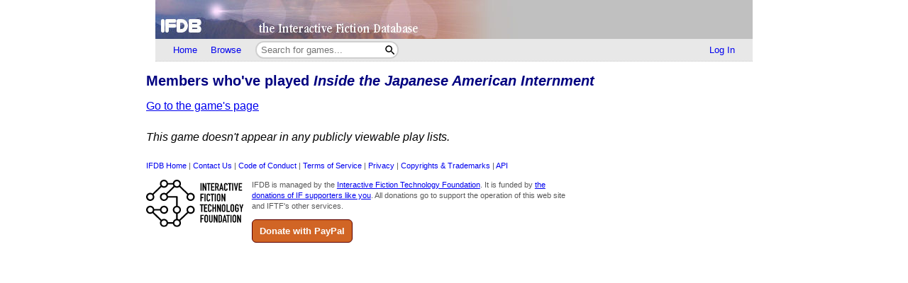

--- FILE ---
content_type: application/javascript
request_url: https://ifdb.org/ifdbutil.js?t=1736157376
body_size: 2093
content:
// Copyright 2009 Michael J Roberts

function helpWin(url)
{
    win = window.open(url, "IFDBHelp",
                      'width=400,height=400,left=10,top=10,scrollbars=1,resizable=1');
}
function encodeHTML(str)
{
    return str.replace(/&/g, "&amp;")
        .replace(/</g, "&lt;")
        .replace(/>/g, "&gt;")
        .replace(/'/g, "&#39;")
        .replace(/"/g, "&#34;");
}
function encodeURI8859(str)
{
    return encodeURIComponent(str);
}
function jsQuote(str)
{
    return str.replace(/"/g, "&#34");
}
function getWindowRect()
{
    var wid = 1000000, ht = 1000000;
    var x = window.innerWidth, y = window.innerHeight;
    if (typeof(x) == "number" && x > 0)
    {
        wid = x;
        ht = y;
    }

    x = document.documentElement.clientWidth;
    y = document.documentElement.clientHeight;
    if (typeof(x) == "number" && x > 0)
    {
        // keep the smallest so far
        wid = Math.min(wid, x);
        ht = Math.min(wid, y);
    }

    x = document.body.clientWidth;
    y = document.body.clientHeight;
    if (typeof(x) == "number" && x > 0)
    {
        wid = Math.min(wid, x);
        ht = Math.min(wid, y);
    }

    return { x: 0, y: 0, width: wid, height: ht };
}
function getObjectRect(obj)
{
    if (!obj)
        return null;

    if (obj.getBoundingClientRect)
    {
        var r = obj.getBoundingClientRect();
        var de = document.documentElement;
        var dx = de.scrollLeft, dy = de.scrollTop;
        if (dx == 0 && dy == 0)
        {
            de = document.body;
            dx = de.scrollLeft;
            dy = de.scrollTop;
        }
        return { x: r.left + dx, y: r.top + dy,
                 width: r.right - r.left, height: r.bottom - r.top };
    }

    var twid = obj.offsetWidth;
    var tht = obj.offsetHeight;
    var tx = obj.offsetLeft;
    var ty = obj.offsetTop;

    for (var par = obj.offsetParent ; par != null && par != document.body ;
         par = par.offsetParent)
    {
        tx += par.offsetLeft;
        ty += par.offsetTop;
    }

    return { x: tx, y: ty, width: twid, height: tht };
}
function moveObject(obj, x, y)
{
    var parent;
    for (parent = obj.parentNode ; parent != null && parent != document ;
         parent = parent.parentNode)
    {
        var s = parent.currentStyle
                || (document.defaultView
                    && document.defaultView.getComputedStyle
                    && document.defaultView.getComputedStyle(parent, ""));
        if (s)
            s = s.position;
        if (s == "absolute" || s == "relative" || s == "fixed")
            break;
    }
    if (parent == document)
        parent = null;

    var dx = 0, dy = 0;
    if (parent)
    {
        var prc = getObjectRect(parent);
        dx = prc.x;
        dy = prc.y;
    }

    if (x != null)
        obj.style.left = (x - dx) + "px";
    if (y != null)
        obj.style.top = (y - dy) + "px";
}

// get the selection range in a given element
function getSelRange(ele)
{
    // check for browser variations
    if (document.selection)
    {
        // IE - use a TextRange object, adjusted to be element-relative
        var r, r2;
        try
        {
            if (ele.nodeName == "INPUT" && ele.type.toLowerCase() == "text"
                || ele.nodeName == "TEXTAREA")
            {
                ele.focus();
                r = document.selection.createRange();
                r2 = ele.createTextRange();
            }
            else
            {
                r = document.selection.createRange();
                r2 = r.duplicate();
                r2.moveToElementText(ele);
            }
            r2.setEndPoint('EndToEnd', r);

            var s = r2.text.length - r.text.length;
            var e = s + r.text.length;
            return { start: s, end: e };
        }
        catch (exc)
        {
        }
    }

    if (ele.selectionStart || ele.selectionStart == '0')
        return { start: ele.selectionStart, end: ele.selectionEnd };

    return null;
}

// Set the selection range in a given element
function setSelRange(ele, range)
{
    // check for browser variations
    if (ele.setSelectionRange)
    {
        // non-IE - there's a method that does exactly what we want
        ele.setSelectionRange(range.start, range.end);
    }
    else if (ele.createTextRange)
    {
        // IE - we have to do this indirectly through a TextRange object
        var r = ele.createTextRange();
        if (ele.nodeName == "INPUT" && ele.type.toLowerCase() == "text"
            || ele.nodeName == "TEXTAREA")
            ele.focus();
        r.collapse(true);
        r.moveEnd('character', range.end);
        r.moveStart('character', range.start);
        r.select();
    }
}

// Replace the selection in the given control with the given text
function replaceSelRange(ele, txt, selectNewText)
{
    // get the current selection range
    var r = getSelRange(ele);
    if (r)
    {
        // replace the selection range with the new text
        ele.value = ele.value.substr(0, r.start)
                    + txt
                    + ele.value.substr(r.end);

        // select the new text if desired, or move the selection to the
        // end of the new text if not
        setSelRange(ele,
                    { start: selectNewText ? r.start : r.start + txt.length,
                      end: r.start + txt.length });
    }
}

// if the user has opted into a dark-mode stylesheet, activate all of the dark mode rules
function forceDarkMode(force) {
    if (!force) return;
    var dark = force === 1;
    function parseSheet(sheet) {
        for (var i = sheet.cssRules.length - 1; i >=0 ; i--) {
            var rule = sheet.cssRules[i];
            if (rule.type === CSSRule.IMPORT_RULE) {
                parseSheet(rule.styleSheet);
                continue;
            }
            if (rule.media?.mediaText?.includes("prefers-color-scheme: dark")) {
                if (dark) {
                    rule.media.appendMedium("(prefers-color-scheme: light)");
                } else {
                    sheet.deleteRule(i);
                }
            }
        }
    }
    for (const sheet of document.styleSheets) {
        parseSheet(sheet);
    }
}

async function jsonSend(url, statusSpanID, cbFunc, content, silentMode)
{
    if (statusSpanID)
        document.getElementById(statusSpanID).innerHTML = "";

    const options = {
        method: 'POST',
    };
    if (content != null) {
        options.body = JSON.stringify(content);
    }

    let jsonResponse = null;
    let msgspan = null;
    let response;
    try {
        response = await fetch(url, options);
        jsonResponse = await response.json();
        msgspan = (statusSpanID
                ? document.getElementById(statusSpanID)
                : null);

        if (!response || !response.ok)
            throw new Error();

        if (msgspan) {
            const lbl = jsonResponse.label;
            if (lbl)
                msgspan.innerHTML = lbl;
        }

        const errmsg = jsonResponse.error;
        if (errmsg && !silentMode)
            alert(errmsg);
    } catch (e) {
        if (msgspan)
            msgspan.innerHTML = "Not Saved";
        if (!silentMode)
            alert("An error occurred sending the update to the server. "
                   + "(" + response.status + ") "
                   + "Please try again later.");
    }
    if (cbFunc && response?.ok) {
        cbFunc(jsonResponse);
    }
}

async function check_ifid_in_ifwiki(ifid) {
    ifid = escape(ifid).toUpperCase();
    try {
        const response = await fetch(`https://www.ifwiki.org/api.php?action=query&format=json&prop=info&origin=*&titles=IFID:${ifid}`);
        if (response.ok)
            return (await response.json()).query.pages["-1"] === undefined;
    } catch (e) {}
    return false;
}
